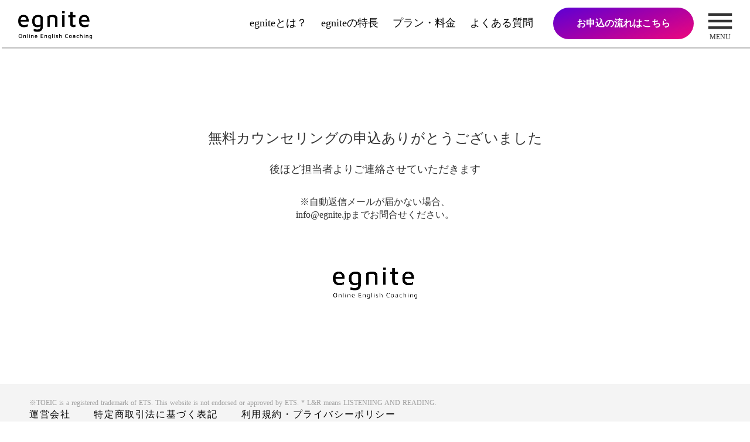

--- FILE ---
content_type: text/plain; charset=utf-8
request_url: https://analytics.studiodesignapp.com/event
body_size: -226
content:
Message published: 17778791068536470